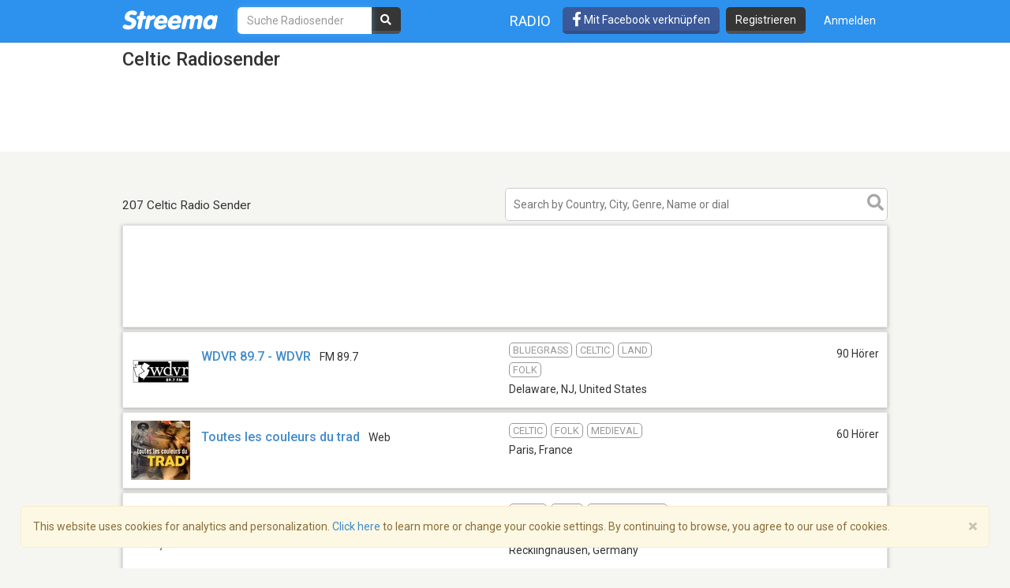

--- FILE ---
content_type: text/html; charset=utf-8
request_url: https://www.google.com/recaptcha/api2/aframe
body_size: -103
content:
<!DOCTYPE HTML><html><head><meta http-equiv="content-type" content="text/html; charset=UTF-8"></head><body><script nonce="-4KSs9ZCMeFLmKINP45tJA">/** Anti-fraud and anti-abuse applications only. See google.com/recaptcha */ try{var clients={'sodar':'https://pagead2.googlesyndication.com/pagead/sodar?'};window.addEventListener("message",function(a){try{if(a.source===window.parent){var b=JSON.parse(a.data);var c=clients[b['id']];if(c){var d=document.createElement('img');d.src=c+b['params']+'&rc='+(localStorage.getItem("rc::a")?sessionStorage.getItem("rc::b"):"");window.document.body.appendChild(d);sessionStorage.setItem("rc::e",parseInt(sessionStorage.getItem("rc::e")||0)+1);localStorage.setItem("rc::h",'1769014355461');}}}catch(b){}});window.parent.postMessage("_grecaptcha_ready", "*");}catch(b){}</script></body></html>

--- FILE ---
content_type: application/javascript; charset=utf-8
request_url: https://fundingchoicesmessages.google.com/f/AGSKWxXHqoGwYcmVVb6FK6Wu0D3O-DrZ5az8GLmbiOtC0_60rxP8m3mgIPvEVS5IgFE3_XHzFLvdxoWq5d3jZNxMwjyX5f-4Vux1TQMrm1jtkS3emzT6_UZjiPKrIVebBlBfVdM_ZCF9JNdSkyCgf7TVbn1YI-u-h13JdvSDNmaTh38jHGBtWv-vHlnI3Vss/_/secureads./gatewayAds./ads~adsize~?action=ads&/video-ad.
body_size: -1290
content:
window['59e4fbc6-3ace-4135-8a70-364f664075a2'] = true;